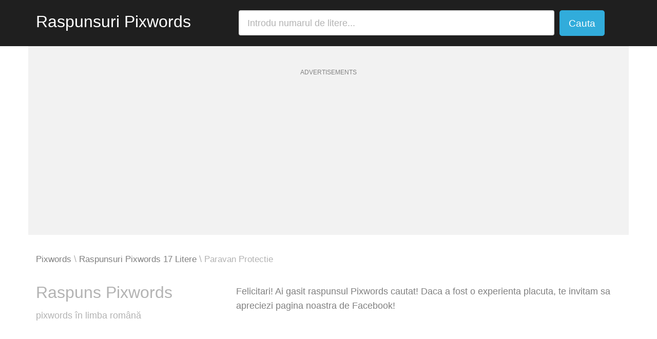

--- FILE ---
content_type: text/html
request_url: https://www.raspunsuri-pixwords.ro/raspunsuri/paravan-protectie
body_size: 3490
content:
<!DOCTYPE html>
<html>
<head>
  <meta http-equiv="X-UA-Compatible" content="IE=10">
  <meta http-equiv="content-type" content="text/html; charset=UTF-8" /> 
  <meta name="viewport" content="width=device-width, initial-scale=1.0, maximum-scale=1">
  <title>Raspuns Pixwords - Paravan Protectie</title>
  <meta name="description" content="Raspuns Pixwords: paravan protectie. Cauta raspunsuri la Pixwords in limba română dupa lungimea literelor sau cuvinte cheie."/>
  <meta name="keywords" content="raspuns pixwords paravan protectie, pixwords, raspunsuri, pixword, cuvinte pixwords, pixwords raspuns, pixword raspunsuri"/>
  <link href="//cdn.raspunsuri-pixwords.ro/assets/application-46e0bbc70b1b13d844efb16a40c7cf2b.css" media="all" rel="stylesheet" />
  <meta content="authenticity_token" name="csrf-param" />
<meta content="hqYqGHCsC2DYj30KjPN7IGf4gfKh2cz/fdNkQQ9HoCQ=" name="csrf-token" />
  <link rel="apple-touch-icon" sizes="57x57" href="/icons/apple-touch-icon-57x57.png">
  <link rel="apple-touch-icon" sizes="60x60" href="/icons/apple-touch-icon-60x60.png">
  <link rel="apple-touch-icon" sizes="72x72" href="/icons/apple-touch-icon-72x72.png">
  <link rel="apple-touch-icon" sizes="76x76" href="/icons/apple-touch-icon-76x76.png">
  <link rel="apple-touch-icon" sizes="114x114" href="/icons/apple-touch-icon-114x114.png">
  <link rel="apple-touch-icon" sizes="120x120" href="/icons/apple-touch-icon-120x120.png">
  <link rel="apple-touch-icon" sizes="144x144" href="/icons/apple-touch-icon-144x144.png">
  <link rel="apple-touch-icon" sizes="152x152" href="/icons/apple-touch-icon-152x152.png">
  <link rel="apple-touch-icon" sizes="180x180" href="/icons/apple-touch-icon-180x180.png">
  <link rel="manifest" href="/icons/manifest.json">
  <meta name="msapplication-TileColor" content="#da532c">
  <meta name="msapplication-TileImage" content="/icons/mstile-144x144.png">
  <meta name="theme-color" content="#ffffff">
      <script>
    (function(i,s,o,g,r,a,m){i['GoogleAnalyticsObject']=r;i[r]=i[r]||function(){
    (i[r].q=i[r].q||[]).push(arguments)},i[r].l=1*new Date();a=s.createElement(o),
    m=s.getElementsByTagName(o)[0];a.async=1;a.src=g;m.parentNode.insertBefore(a,m)
    })(window,document,'script','//www.google-analytics.com/analytics.js','ga');

    ga('create', 'UA-68497989-1', 'auto');
    ga('send', 'pageview');

  </script>

<!-- <script>
  var requestNonPersonalizedAds = function() {
    var nonPersonalizedAds = true;
    var cookies = document.cookie.split(";");
    for (var i = 0; i < cookies.length; i++) {
      var c = cookies[i].trim();
      if (c.indexOf('EU_COOKIE_LAW_CONSENT') == 0) {
        nonPersonalizedAds = !(c.substring('EU_COOKIE_LAW_CONSENT'.length + 1, c.length) == 'true');
      }
    }
    return nonPersonalizedAds;
  };
  (adsbygoogle=window.adsbygoogle||[]).requestNonPersonalizedAds = requestNonPersonalizedAds()
</script> -->


  <script async src="https://pagead2.googlesyndication.com/pagead/js/adsbygoogle.js?client=ca-pub-2428098599009848" crossorigin="anonymous"></script>


</head>
<body>
  <div id="fb-root"></div>
  <script>(function(d, s, id) {
    var js, fjs = d.getElementsByTagName(s)[0];
    if (d.getElementById(id)) return;
    js = d.createElement(s); js.id = id;
    js.src = "//connect.facebook.net/en_US/sdk.js#xfbml=1&version=v2.5&appId=340926292604236";
    fjs.parentNode.insertBefore(js, fjs);
  }(document, 'script', 'facebook-jssdk'));</script>
    <header class="header header-dark">
  <nav class="navbar container">
    <div class="navbar-brand-col col-lg-4 col-md-5">
      <a class="navbar-brand" href="/">Raspunsuri Pixwords</a>
    </div>
    <div class="col-lg-8 col-md-7">
      <div id="search-form">
        <form accept-charset="UTF-8" action="/raspunsuri/cauta" method="post"><div style="display:none"><input name="utf8" type="hidden" value="&#x2713;" /><input name="authenticity_token" type="hidden" value="CQxS7idYKUMxA/WM9k8BvgAKSk2xSxY+MF5XagcgGLk=" /></div>
          <div class="row">
            <div class="col-search col-xs-10">
              <input class="form-control" id="search" name="search" placeholder="Introdu numarul de litere..." type="text" />
            </div>
            <div class="col-search col-xs-2">
              <button type="submit" class="btn btn-default">
                <span class="hidden-xs">Cauta</span>
                <i class="fa fa-search visible-xs-inline"></i>
              </button>
            </div>
          </div>
          <!-- <div class="row search-description visible-xs-block">
          </div> -->
</form>      </div>
    </div>
  </nav>
</header>
    <div class="container inforow sm-padding-top no-padding-bottom text-center bg-light-grey-2">
    <span class="ad-label">Advertisements</span>
    <script async src="https://pagead2.googlesyndication.com/pagead/js/adsbygoogle.js?client=ca-pub-2428098599009848"
         crossorigin="anonymous"></script>
    <!-- Pixwords Top Responsive 19.01.2023 -->
    <ins class="adsbygoogle"
         style="display:block"
         data-ad-client="ca-pub-2428098599009848"
         data-ad-slot="7856865176"
         data-ad-format="auto"
         data-full-width-responsive="true"></ins>
    <script>
         (adsbygoogle = window.adsbygoogle || []).push({});
    </script>
  </div>


<div class="container inforow sm-padding">
  <div class="col-md-12">
    <ol class="breadcrumb">
      <li><a href="/">Pixwords</a></li>
      <li><a href="/raspunsuri/17-litere">Raspunsuri Pixwords 17 Litere</a></li>
      <li class="active">Paravan Protectie</li>
    </ol>
  </div>
</div>

<div class="container inforow no-padding">
  <div class="col-sm-4">
    <h1 class="text-muted">Raspuns Pixwords</h1>
    <p class="text-muted">pixwords în limba română</p>
  </div>
  <div class="col-sm-8">
    <p>Felicitari! Ai gasit raspunsul Pixwords cautat! Daca a fost o experienta placuta, te invitam sa apreciezi pagina noastra de Facebook!</p>
  </div>
</div>

<hr class="sm-margin-top"/>

<div class="container inforow no-padding-top">
  <div class="row">
    <div class="col-sm-7 text-center answer-wrapper">
      <img alt="paravan protectie" class="single-image" src="//cdn.raspunsuri-pixwords.ro/assets/FIREWALL-dee5d4c5b85925e2584197a0c6ff08ed.JPG" />
      <hr/>
        <h5>PARAVAN PROTECȚIE</h5>
      <hr>
      <p>Cauta si vei gasi e o vorba inteleapta. PARAVAN PROTECȚIE este raspunsul cautarii tale din 17 litere. 
      </p>
      <hr>
      <p>Te asteapta o comunitate de prieteni pe pagina noastra de facebook. Da like si share!</p>
      <div class="fb-like" data-href="https://www.facebook.com/raspunsuripixwords.ro" data-layout="button" data-action="like" data-show-faces="false" data-share="true"></div>
      <hr>

      <a class="btn btn-light" href="javascript:history.back();">Inapoi la Raspunsuri</a>
      <br><br><p>Poti sa te intorci la - Raspunsuri - sau sa introduci o alta valoare in bara de cautare.</p>
    </div>
  </div>
</div>
<hr class="sm-margin">
<div class="container inforow">
  <div class="col-sm-4">
    <h2 class="painted">Despre Pixwords</h2>
  </div>
  <div class="col-sm-8">
    <p>Pixwords este un joc de cuvinte incrucisate care a crescut foarte mult in popularitate in ultima perioada, ajungand pe primul loc in topul aplicatiilor gratuite. Pixwords ofera suport in 19 limbi si este disponibil pe telefoanele ce ruleaza sistemul de operare Android si pe IOS, respectiv iPhone, iPad si iPod.</p>
  </div>
</div>

  <script data-turbolinks-track="true" src="//cdn.raspunsuri-pixwords.ro/assets/application-83cd6dd9100f71f075d1c5eceb9e8522.js"></script>
    <footer class="footer footer-dark no-change-bgcolor">
  <div class="container">
    <div class="row inforow">
      <div class="col-md-4 col-sm-6">
        <a class="navbar-brand" href="#">Raspunsuri Pixwords</a>
        <p>Acest site nu aparţine Black Maple Games. Drepturile şi marca înregistrată aparţin autorilor de drept.</p>
      </div>
        <div class="col-md-8 %>">
          <h4>Raspunsuri </h4>
          <div class="tagcloud text-center">
              <a href="/raspunsuri/2-litere">Raspunsuri Pixwords 2 Litere</a>
              <a href="/raspunsuri/3-litere">Raspunsuri Pixwords 3 Litere</a>
              <a href="/raspunsuri/4-litere">Raspunsuri Pixwords 4 Litere</a>
              <a href="/raspunsuri/5-litere">Raspunsuri Pixwords 5 Litere</a>
              <a href="/raspunsuri/6-litere">Raspunsuri Pixwords 6 Litere</a>
              <a href="/raspunsuri/7-litere">Raspunsuri Pixwords 7 Litere</a>
              <a href="/raspunsuri/8-litere">Raspunsuri Pixwords 8 Litere</a>
              <a href="/raspunsuri/9-litere">Raspunsuri Pixwords 9 Litere</a>
              <a href="/raspunsuri/10-litere">Raspunsuri Pixwords 10 Litere</a>
              <a href="/raspunsuri/11-litere">Raspunsuri Pixwords 11 Litere</a>
              <a href="/raspunsuri/12-litere">Raspunsuri Pixwords 12 Litere</a>
              <a href="/raspunsuri/13-litere">Raspunsuri Pixwords 13 Litere</a>
              <a href="/raspunsuri/14-litere">Raspunsuri Pixwords 14 Litere</a>
              <a href="/raspunsuri/15-litere">Raspunsuri Pixwords 15 Litere</a>
              <a href="/raspunsuri/16-litere">Raspunsuri Pixwords 16 Litere</a>
              <a href="/raspunsuri/17-litere">Raspunsuri Pixwords 17 Litere</a>
          </div>
        </div>


    </div>
    <hr />
    <div class="row">
      <div class="col-sm-8">
        <p class="copyright">&copy; 2025 Raspunsuri-Pixwords.ro. Toate Drepturile Rezervate. <br><a href="/privacy">Privacy Policy</a> <a href="#" onclick="$(document).euCookieLawPopup().open(event);">Cookie Policy</a></p>
      </div>
      <div class="col-sm-4 text-right">
        <nav>
          <a href="https://www.facebook.com/raspunsuripixwords.ro" rel="nofollow"><i class="fa fa-facebook"></i></a>
        </nav>
      </div>
    </div>
  </div>
</footer>
<!-- <script>
  $(document).euCookieLawPopup().init({
    cookiePolicyUrl : '/cookie-policy',
    popupPosition : 'bottom',
    colorStyle : 'default',
    compactStyle : false,
    popupText : '',
    buttonContinueTitle : '',
    buttonDenyTitle : '',
    buttonLearnmoreTitle : '',
    buttonLearnmoreOpenInNewWindow : true,
    agreementExpiresInDays : 365,
    autoAcceptCookiePolicy : false,
    htmlMarkup : null
  });
</script> -->

<script defer src="https://static.cloudflareinsights.com/beacon.min.js/vcd15cbe7772f49c399c6a5babf22c1241717689176015" integrity="sha512-ZpsOmlRQV6y907TI0dKBHq9Md29nnaEIPlkf84rnaERnq6zvWvPUqr2ft8M1aS28oN72PdrCzSjY4U6VaAw1EQ==" data-cf-beacon='{"version":"2024.11.0","token":"4b1dd39338024bac8e0298b6b1c0562b","r":1,"server_timing":{"name":{"cfCacheStatus":true,"cfEdge":true,"cfExtPri":true,"cfL4":true,"cfOrigin":true,"cfSpeedBrain":true},"location_startswith":null}}' crossorigin="anonymous"></script>
</body>
</html>

--- FILE ---
content_type: text/html; charset=utf-8
request_url: https://www.google.com/recaptcha/api2/aframe
body_size: 268
content:
<!DOCTYPE HTML><html><head><meta http-equiv="content-type" content="text/html; charset=UTF-8"></head><body><script nonce="Wo7VBMDlLwIzNyq3TtiBRg">/** Anti-fraud and anti-abuse applications only. See google.com/recaptcha */ try{var clients={'sodar':'https://pagead2.googlesyndication.com/pagead/sodar?'};window.addEventListener("message",function(a){try{if(a.source===window.parent){var b=JSON.parse(a.data);var c=clients[b['id']];if(c){var d=document.createElement('img');d.src=c+b['params']+'&rc='+(localStorage.getItem("rc::a")?sessionStorage.getItem("rc::b"):"");window.document.body.appendChild(d);sessionStorage.setItem("rc::e",parseInt(sessionStorage.getItem("rc::e")||0)+1);localStorage.setItem("rc::h",'1769667194379');}}}catch(b){}});window.parent.postMessage("_grecaptcha_ready", "*");}catch(b){}</script></body></html>

--- FILE ---
content_type: text/plain
request_url: https://www.google-analytics.com/j/collect?v=1&_v=j102&a=577538453&t=pageview&_s=1&dl=https%3A%2F%2Fwww.raspunsuri-pixwords.ro%2Fraspunsuri%2Fparavan-protectie&ul=en-us%40posix&dt=Raspuns%20Pixwords%20-%20Paravan%20Protectie&sr=1280x720&vp=1280x720&_u=IEBAAEABAAAAACAAI~&jid=1662596576&gjid=979376886&cid=1371639693.1769667193&tid=UA-68497989-1&_gid=958425490.1769667193&_r=1&_slc=1&z=2128627976
body_size: -453
content:
2,cG-T4TGWYE5TW